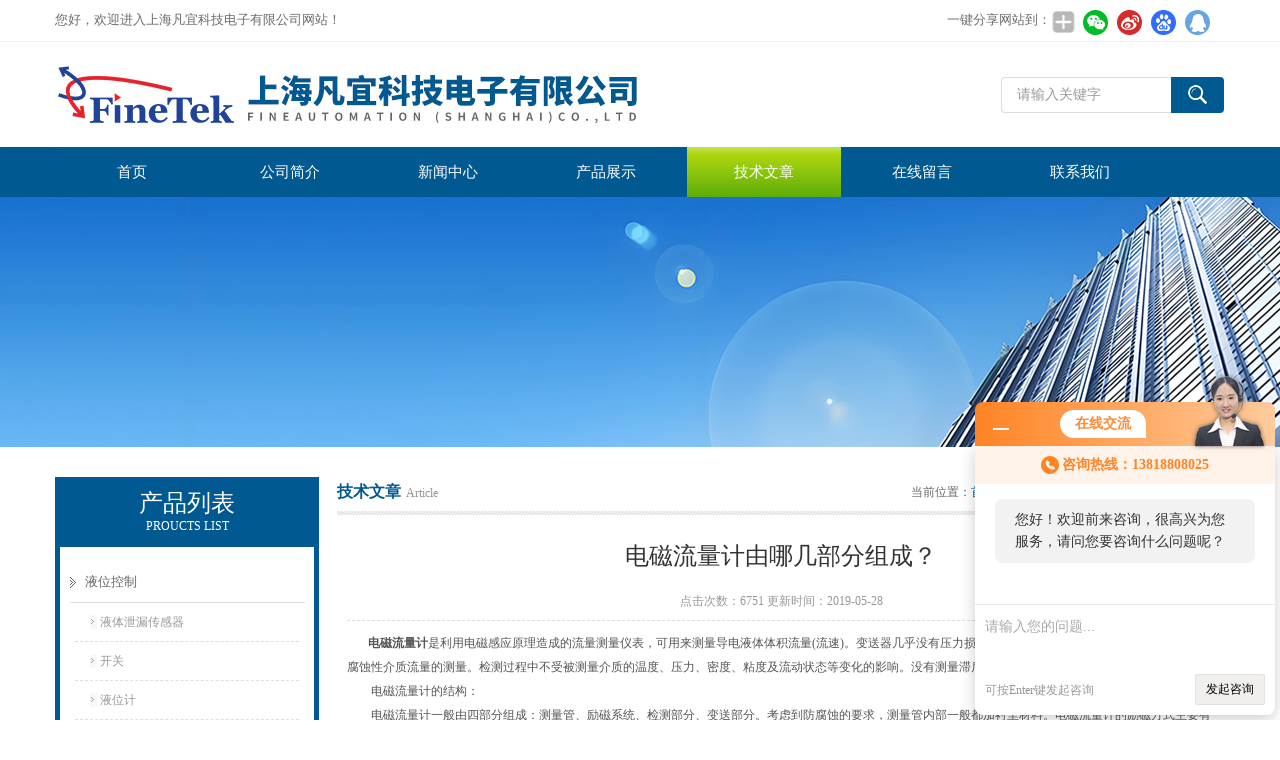

--- FILE ---
content_type: text/html; charset=utf-8
request_url: http://www.fineautomation.cn/Article-334840.html
body_size: 6388
content:
<!DOCTYPE html PUBLIC "-//W3C//DTD XHTML 1.0 Transitional//EN" "http://www.w3.org/TR/xhtml1/DTD/xhtml1-transitional.dtd">
<html xmlns="http://www.w3.org/1999/xhtml">
<head>
<meta http-equiv="Content-Type" content="text/html; charset=utf-8" />
<meta http-equiv="x-ua-compatible" content="ie=edge,chrome=1">
<title>电磁流量计由哪几部分组成？-上海凡宜科技电子有限公司</title>


<link href="/Skins/2489/css/style.css" rel="stylesheet" type="text/css" />
<script type="text/javascript" src="/Skins/2489/js/jquery.pack.js"></script>
<script type="text/javascript" src="/Skins/2489/js/jquery.SuperSlide.js"></script>
<!--导航当前状态 JS-->
<script language="javascript" type="text/javascript"> 
	var menu= '6';
</script>
<!--导航当前状态 JS END-->
<script>
var _hmt = _hmt || [];
(function() {
  var hm = document.createElement("script");
  hm.src = "https://hm.baidu.com/hm.js?2e98e345bf2e9fc6f194faebdab7e1e1";
  var s = document.getElementsByTagName("script")[0]; 
  s.parentNode.insertBefore(hm, s);
})();
</script>
<script type="application/ld+json">
{
"@context": "https://ziyuan.baidu.com/contexts/cambrian.jsonld",
"@id": "http://www.fineautomation.cn/Article-334840.html",
"title": "电磁流量计由哪几部分组成？",
"pubDate": "2019-05-28T14:09:16",
"upDate": "2019-05-28T14:09:16"
    }</script>
<script language="javaScript" src="/js/JSChat.js"></script><script language="javaScript">function ChatBoxClickGXH() { DoChatBoxClickGXH('http://chat.ybzhan.cn',4102) }</script><script>!window.jQuery && document.write('<script src="https://public.mtnets.com/Plugins/jQuery/2.2.4/jquery-2.2.4.min.js">'+'</scr'+'ipt>');</script><script type="text/javascript" src="http://chat.ybzhan.cn/chat/KFCenterBox/2489"></script><script type="text/javascript" src="http://chat.ybzhan.cn/chat/KFLeftBox/2489"></script><script>
(function(){
var bp = document.createElement('script');
var curProtocol = window.location.protocol.split(':')[0];
if (curProtocol === 'https') {
bp.src = 'https://zz.bdstatic.com/linksubmit/push.js';
}
else {
bp.src = 'http://push.zhanzhang.baidu.com/push.js';
}
var s = document.getElementsByTagName("script")[0];
s.parentNode.insertBefore(bp, s);
})();
</script>
<meta name="mobile-agent" content="format=html5;url=http://m.fineautomation.cn/article-334840.html">
<script type="text/javascript">
if(navigator.userAgent.match(/(iPhone|iPod|Android|ios)/i)){
    window.location = window.location.href.replace("www", "m");
}
</script>
</head>

<body>
<div class="top">
  <div class="top01">
    <div class="top02">您好，欢迎进入上海凡宜科技电子有限公司网站！</div>
    <div class="top03">
      <span style="float:left; display:block;">一键分享网站到：</span>
      <div class="bdsharebuttonbox bdshare-button-style0-24"><a href="#" class="bds_more" data-cmd="more" style=" background:url(/skins/2489/images/sh01.jpg) no-repeat center center; padding:4px 12px;"></a><a href="#" class="bds_weixin" data-cmd="weixin" title="分享到微信" style=" background:url(/skins/2489/images/sh02.jpg) no-repeat center center; padding:4px 14px;"></a><a href="#" class="bds_tsina" data-cmd="tsina" title="分享到新浪微博" style=" background:url(/skins/2489/images/sh03.jpg) no-repeat center center; padding:4px 14px;"></a><a href="#" class="bds_bdhome" data-cmd="bdhome" title="分享到百度新首页" style=" background:url(/skins/2489/images/sh04.jpg) no-repeat center center; padding:4px 14px;"></a><a href="#" class="bds_sqq" data-cmd="sqq" title="分享到QQ好友" style=" background:url(/skins/2489/images/sh05.jpg) no-repeat center center; padding:4px 14px;"></a></div>      
<script>
	window._bd_share_config = {
		common : {
			bdText : '',	
			bdDesc : '',	
			bdUrl : '', 	
			bdPic : ''
		},
		share : [{
			"bdSize" : 24
		}],
		selectShare : [{
			"bdselectMiniList" : ['weixin','tsina','bdhome','sqq']
		}]
	}
	with(document)0[(getElementsByTagName('head')[0]||body).appendChild(createElement('script')).src='http://bdimg.share.baidu.com/static/api/js/share.js?cdnversion='+~(-new Date()/36e5)];
</script>   
    </div>
  </div>
</div>

<!--头部开始-->
<div id="top">
	    <div class="logo"><a href="/"><span>上海凡宜科技电子有限公司</span></a></div>
		<div class="top_right">
            <div id="tit">
                <div id="search">
                    <form id="form1" name="form1" method="post" onsubmit="return checkFrom(this);" action="/products.html">
                    <input name="keyword" type="text" class="ss_input"onfocus="if (value =='请输入关键字'){value =''}" onblur="if (value =='')" value="请输入关键字"  />
                    <input name="" type="submit" class="ss_an" value="" />
                    </form>
                </div>
          </div>
	  </div>
</div>
<!--头部 end-->

<!--导航开始-->
<div id="nav">
    <div class="menu">
        <ul>
            <li><a id="menuId1" href="/">首页</a></li>
            <li><a id="menuId2" href="/aboutus.html" rel="nofollow">公司简介</a></li>
            <li><a id="menuId4" href="/news.html">新闻中心</a></li>
            <li><a id="menuId3" href="/products.html">产品展示</a></li>
            <li><a id="menuId6" href="/article.html">技术文章</a></li>
            <li><a id="menuId8" href="/order.html" rel="nofollow">在线留言</a></li>
            <li><a id="menuId9" href="/contact.html" rel="nofollow">联系我们</a></li>
        </ul>
		<script language="javascript" type="text/javascript">
			try {
				document.getElementById("menuId" + menu).className = "nav_hover";
			}
			catch (e) {}
        </script>
    	<div class="clear"> </div>
    </div>
</div>
<!--导航 end-->

<script src="http://www.ybzhan.cn/mystat.aspx?u=fineautomation"></script>

<div class="ny_banner"><!--banner-->

  <!--banner end--></div>
  

<div id="main_box"><!--三栏目-->
<div class="in_left"><!--首页目录-->
<div class="biaotib"><h3>产品列表</h3><p>PROUCTS LIST</p></div>

<div class="catalog">
 <ul>

 <li><a class="hide" href="/ParentList-7691.html" onmouseover="showsubmenu('液位控制')">液位控制</a>
 <div id="submenu_液位控制" style="display:none">
  <ul>
  
  <li><a href="/SonList-1121311.html">液体泄漏传感器</a></li>
  
  <li><a href="/SonList-700124.html">开关</a></li>
  
  <li><a href="/SonList-700120.html">液位计</a></li>
  
  <li><a href="/SonList-630832.html">调频雷达液位计</a></li>
  
  <li><a href="/SonList-630846.html">磁致伸缩液位计</a></li>
  
  <li><a href="/SonList-630845.html">超声波液位计</a></li>
  
  <li><a href="/SonList-630844.html">磁翻板液位计</a></li>
  
  </ul>
  </div>
 </li>  
 
 <li><a class="hide" href="/ParentList-7692.html" onmouseover="showsubmenu('物位控制')">物位控制</a>
 <div id="submenu_物位控制" style="display:none">
  <ul>
  
  <li><a href="/SonList-700126.html">物位开关</a></li>
  
  <li><a href="/SonList-700122.html">物位计</a></li>
  
  <li><a href="/SonList-630831.html">阻抗谱物位开关</a></li>
  
  <li><a href="/SonList-630836.html">微波堵料开关</a></li>
  
  <li><a href="/SonList-630839.html">阻旋料位开关</a></li>
  
  <li><a href="/SonList-630840.html">电容料位开关</a></li>
  
  <li><a href="/SonList-630841.html">音叉液位开关</a></li>
  
  <li><a href="/SonList-630842.html">浮球液位开关</a></li>
  
  <li><a href="/SonList-630843.html">光电液位开关</a></li>
  
  </ul>
  </div>
 </li>  
 
 <li><a class="hide" href="/ParentList-630834.html" onmouseover="showsubmenu('在线物料水分仪')">在线物料水分仪</a>
 <div id="submenu_在线物料水分仪" style="display:none">
  <ul>
  
  <li><a href="/SonList-630838.html">静电粉尘仪</a></li>
  
  <li><a href="/SonList-633026.html">在线物料水分仪</a></li>
  
  </ul>
  </div>
 </li>  
 
 <li><a class="hide" href="/ParentList-504284.html" onmouseover="showsubmenu('压力')">压力</a>
 <div id="submenu_压力" style="display:none">
  <ul>
  
  <li><a href="/SonList-1119253.html">压力计</a></li>
  
  <li><a href="/SonList-1130953.html">压力开关</a></li>
  
  <li><a href="/SonList-1130940.html">静压液位计</a></li>
  
  <li><a href="/SonList-792052.html">智能压力/差压变送器</a></li>
  
  <li><a href="/SonList-633073.html">压力变送器</a></li>
  
  </ul>
  </div>
 </li>  
 
 <li><a class="hide" href="/ParentList-327130.html" onmouseover="showsubmenu('振动器/空气锤')">振动器/空气锤</a>
 <div id="submenu_振动器/空气锤" style="display:none">
  <ul>
  
  <li><a href="/SonList-630873.html">空气锤</a></li>
  
  </ul>
  </div>
 </li>  
 
 <li><a class="hide" href="/ParentList-327164.html" onmouseover="showsubmenu('流量')">流量</a>
 <div id="submenu_流量" style="display:none">
  <ul>
  
  <li><a href="/SonList-1104565.html">隔膜阀</a></li>
  
  <li><a href="/SonList-1091978.html">热质式流量计</a></li>
  
  <li><a href="/SonList-1086609.html">涡街流量计</a></li>
  
  <li><a href="/SonList-895853.html">流量开关</a></li>
  
  <li><a href="/SonList-895772.html">超声波流量计</a></li>
  
  <li><a href="/SonList-630829.html">电磁流量计</a></li>
  
  <li><a href="/SonList-630830.html">蹼轮流量计</a></li>
  
  <li><a href="/SonList-630835.html">在线物料流量计</a></li>
  
  <li><a href="/SonList-1130956.html">叶片式流动开关</a></li>
  
  <li><a href="/SonList-1130957.html">热质式流量开关</a></li>
  
  <li><a href="/SonList-792059.html">蹼轮式流量计</a></li>
  
  </ul>
  </div>
 </li>  
 
 <li><a class="hide" href="/ParentList-327132.html" onmouseover="showsubmenu('温度控制仪表')">温度控制仪表</a>
 <div id="submenu_温度控制仪表" style="display:none">
  <ul>
  
  <li><a href="/SonList-630833.html">测温电缆</a></li>
  
  </ul>
  </div>
 </li>  
 
 <li><a class="hide" href="/ParentList-327129.html" onmouseover="showsubmenu('输送设备安全控制')">输送设备安全控制</a>
 <div id="submenu_输送设备安全控制" style="display:none">
  <ul>
  
  </ul>
  </div>
 </li>  
 
 <li><a class="hide" href="/ParentList-1130948.html" onmouseover="showsubmenu('架桥破坏器')">架桥破坏器</a>
 <div id="submenu_架桥破坏器" style="display:none">
  <ul>
  
  <li><a href="/SonList-1130949.html">滚珠式振动器</a></li>
  
  <li><a href="/SonList-1130950.html">涡轮式振动器</a></li>
  
  <li><a href="/SonList-1130951.html">辊轴式振动器</a></li>
  
  <li><a href="/SonList-1130952.html">单击式空气锤</a></li>
  
  <li><a href="/SonList-1130965.html">气缸冲击式振动器</a></li>
  
  <li><a href="/SonList-1130966.html">气缸缓冲式振动器</a></li>
  
  </ul>
  </div>
 </li>  
 
 <li><a class="hide" href="/ParentList-1130954.html" onmouseover="showsubmenu('温度')">温度</a>
 <div id="submenu_温度" style="display:none">
  <ul>
  
  <li><a href="/SonList-1130955.html">铂热电阻热电偶</a></li>
  
  </ul>
  </div>
 </li>  
 
 <li><a class="hide" href="/ParentList-1130943.html" onmouseover="showsubmenu('皮带保护器')">皮带保护器</a>
 <div id="submenu_皮带保护器" style="display:none">
  <ul>
  
  <li><a href="/SonList-1130946.html">跑偏开关</a></li>
  
  <li><a href="/SonList-1130947.html">拉绳开关</a></li>
  
  <li><a href="/SonList-1130958.html">电感近接开关</a></li>
  
  <li><a href="/SonList-1130959.html">电容近接开关</a></li>
  
  <li><a href="/SonList-1130944.html">转速监控器</a></li>
  
  </ul>
  </div>
 </li>  
 
 <li><a class="hide" href="/ParentList-1130941.html" onmouseover="showsubmenu('膜片阀')">膜片阀</a>
 <div id="submenu_膜片阀" style="display:none">
  <ul>
  
  <li><a href="/SonList-1130942.html">可程序顺序控制器</a></li>
  
  </ul>
  </div>
 </li>  
 
 <li><a class="hide" href="/ParentList-1130938.html" onmouseover="showsubmenu('Mutec系列')">Mutec系列</a>
 <div id="submenu_Mutec系列" style="display:none">
  <ul>
  
  <li><a href="/SonList-1130939.html">微波物料流量开关</a></li>
  
  </ul>
  </div>
 </li>  
 
 <li><a class="hide" href="/ParentList-792060.html" onmouseover="showsubmenu('粮情监测系统')">粮情监测系统</a>
 <div id="submenu_粮情监测系统" style="display:none">
  <ul>
  
  <li><a href="/SonList-1130945.html">二合一仓温料位计</a></li>
  
  <li><a href="/SonList-792061.html">One Wire 仓温线</a></li>
  
  </ul>
  </div>
 </li>  
 
 <li><a class="hide" href="/ParentList-792028.html" onmouseover="showsubmenu('物位计')">物位计</a>
 <div id="submenu_物位计" style="display:none">
  <ul>
  
  <li><a href="/SonList-1130960.html">静电容物位计</a></li>
  
  <li><a href="/SonList-1130961.html">浮球连续式液位计</a></li>
  
  <li><a href="/SonList-792071.html">调频雷达物位计</a></li>
  
  <li><a href="/SonList-792029.html">导波雷达物位计</a></li>
  
  </ul>
  </div>
 </li>  
 
 <li><a class="hide" href="/ParentList-792022.html" onmouseover="showsubmenu('物位开关')">物位开关</a>
 <div id="submenu_物位开关" style="display:none">
  <ul>
  
  <li><a href="/SonList-1130962.html">小型浮球液位开关</a></li>
  
  <li><a href="/SonList-1130963.html">侧装浮球液位开关</a></li>
  
  <li><a href="/SonList-1130964.html">电缆浮球液位开关</a></li>
  
  <li><a href="/SonList-792049.html">音叉物位开关</a></li>
  
  <li><a href="/SonList-792047.html">导纳物位开关</a></li>
  
  <li><a href="/SonList-792039.html">连杆浮球液位开关</a></li>
  
  <li><a href="/SonList-792023.html">电极液位开关</a></li>
  
  </ul>
  </div>
 </li>  
 
 </ul>
</div>

<!--首页目录 end-->

</div>



<div class="in_right"><!--首页产品-->
<div class="biaoti_ny"><b>技术文章</b>Article <span>当前位置：<a href="/">首页</a> > <a href="/article.html">技术文章</a> > 电磁流量计由哪几部分组成？</span></div>   

<div class="ny_main_box">			
			<div id="inside_rnewtil">电磁流量计由哪几部分组成？</div>
			<div class="inside_rnewtime">点击次数：6751 更新时间：2019-05-28</div>
			<div class="inside_rnewcon">&nbsp; &nbsp; &nbsp; &nbsp;<strong>电磁流量计</strong>是利用电磁感应原理造成的流量测量仪表，可用来测量导电液体体积流量(流速)。变送器几乎没有压力损失，内部无活动部件，用涂层或衫里易解决腐蚀性介质流量的测量。检测过程中不受被测量介质的温度、压力、密度、粘度及流动状态等变化的影响。没有测量滞后的现象。<div>　　电磁流量计的结构：</div><div>　　电磁流量计一般由四部分组成：测量管、励磁系统、检测部分、变送部分。考虑到防腐蚀的要求，测量管内部一般都加衬里材料。电磁流量计的励磁方式主要有高频励磁、低频励磁、脉冲DC励磁。由于工业的不断发展，有的厂家已经有一种新的励磁方式-双频励磁，它克服了高频、低频励磁的缺点，具有&ldquo;不受流量噪声影响&rdquo;，&ldquo;响应速度快&rdquo;，&ldquo;零点稳定性高&rdquo;，&ldquo;精度高&rdquo;等优点。检测部分主要包括电极和干扰调整部分，由于电极要和被测介质直接接触，要具有较强的抗腐蚀性。</div><div>　　<strong>电磁流量计</strong>的特点：</div><div>　　1、测量精度不受流体密度、粘度、温度、压力和电导率变化的影响，传感器感应电压信号与平均流速呈线性关系，因此测量精度高。</div><div>　　2、测量管道内无阻流件，因此没有附加的压力损失；测量管道内无可动部件，因此传感器寿命极长。</div><div>　　由于感应电压信号是在整个充满磁场的空间中形成的，是管道载面上的平均值，因此传感器所需的直管段较短，长度为5倍的管道直径。</div><div>　　3、传感器部分只有内衬和电极与被测液体接触，只要合理选择电极和内衬材料，即可耐腐蚀和耐磨损。</div><div>　　转换器采用较好的单片机（MCU）和表面贴装技术（SMT），性能可靠，精度高，功耗低，零点稳定，参数设定方便。点击中文显示LCD，显示累积流量，瞬时流量、流速、流量百分比等。</div><div>　　4、双向测量系统，可测正向流量、反向流量。采用特殊的生产工艺和材料，确保产品的性能在长时候内保持稳定。</div>

                <div class="fenpian">
                <div class="l">上一篇：<a href="/Article-335463.html">超声波液位计的保养与检修</a></div>
                <div class="l">下一篇：<a href="/Article-334834.html">电磁流量计的正确保养很重要</a></div>
             </div>
            </div>			  
		 </div>
      <div id="clear"></div>	

</div>
</div>
<div id="foot_box" class="ny_foot_box">
    <div class="foot_z"> 
    	<div class="foot_logo"><img src="/Skins/2489/images/foot_logo.png" /></div>
        <div class="foot_wenzi">
        	<ul class="foot_nav">
                <li><a href="/" rel-"nofollow">网站首页</a></li>
                <li><a href="/products.html" rel="nofollow">产品展示</a></li>
                <li><a href="/news.html" rel="nofollow">新闻中心</a></li>
                <li><a href="/article.html" rel="nofollow">技术文章</a></li>
                <li><a href="/order.html" rel="nofollow">在线留言</a></li>
                <li><a href="/contact.html" rel="nofollow">联系我们</a></li>
                <li><a href="/aboutus.html" rel="nofollow">关于我们</a></li>
            </ul>
			<p>上海凡宜科技电子有限公司</p>
            <p>总流量：<b>786671</b>&nbsp;&nbsp;<A href="http://www.ybzhan.cn/login" target="_blank" rel="nofollow">管理登陆</A>&nbsp;&nbsp;技术支持：<a href="http://www.ybzhan.cn" target="_blank" rel="nofollow">仪表网</a>&nbsp;&nbsp;<A href="/sitemap.xml" target="_blank" rel="nofollow">GoogleSitemap</A></p>
        </div>
        <div class="foot_weixin"><img src="/Skins/2489/images/qq_code.jpg" style="display:none;"></div>
    </div>
    <div class="foot_bq">版权所有 &copy; 2019 上海凡宜科技电子有限公司 &nbsp;ICP备案号:<a href="http://beian.miit.gov.cn" target="_blank" >沪ICP备06002804号-2</a> </div>
</div>


<div id="gxhxwtmobile" style="display:none;">13818808025</div>
<div class="qq_style01" id="kfFloatqq" style="display:none;">
	<div class="qq_style_l"></div>
    <div class="qq_style_r">
    	<div class="qq_r_up">
    		<div class="qq_r_tlt">QQ在线客服</div>
            <ul class="qq_list">
            	<li><a href="http://wpa.qq.com/msgrd?v=3&uin=&site=qq&menu=yes" target="_blank">客服1号</a></li>
            </ul>
        </div>
        <div class="qq_r_down">
        	<div class="tel_r_tlt">电话咨询</div>
            <ul class="tel_list">
                <li>13818808025</li>
            </ul>
        </div>
        <!--<div class="qq_code">
        	<img src="/skins/2489/images/qq_code.jpg" />
            <p>扫一扫，关注我们</p>
        </div>-->
    </div>
</div>

<script type="text/javascript" src="/Skins/2489/js/qq.js"></script>
<script type="text/javascript" src="/Skins/2489/js/pt_js.js"></script>


 <script type='text/javascript' src='/js/VideoIfrmeReload.js?v=001'></script>
  
</html>
</body>

--- FILE ---
content_type: application/javascript
request_url: http://www.fineautomation.cn/Skins/2489/js/pt_js.js
body_size: 521
content:
//��ͨ��ƷĿ¼


var aaa = document.getElementsByTagName('div');
	var j =0;
	for(i=0;i<aaa.length;i++)
	{
		if(aaa[i].id.indexOf('submenu_')>-1)		
		{
			aaa[i].style.display = '';
			break;
		}
	}	
function showsubmenu(sid)
{
	var aaa = document.getElementsByTagName('div');
	var j =0;
	for(i=0;i<aaa.length;i++)
	{
		if(aaa[i].id.indexOf('submenu_')>-1)			
			aaa[i].style.display = 'none';
	}	
	var bbb = document.getElementById("submenu_" + sid );
	bbb.style.display= '';
}

